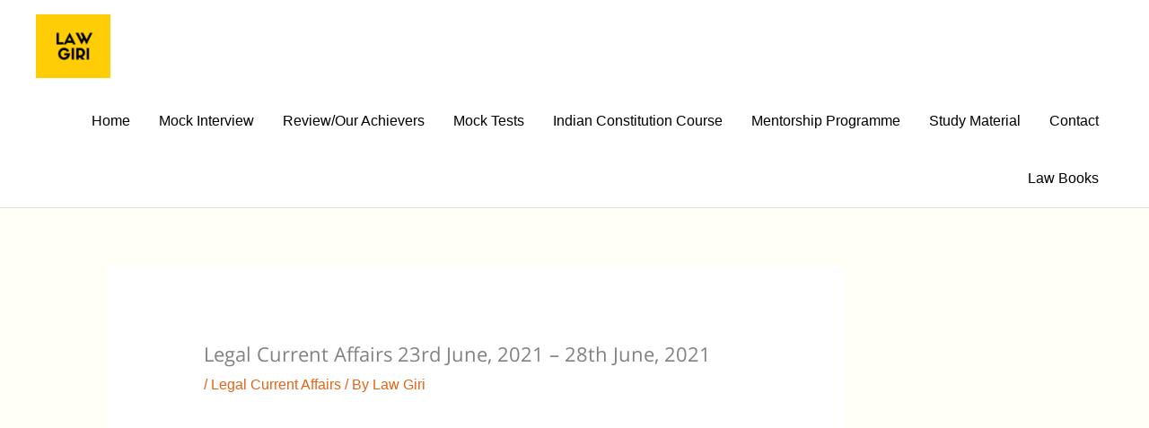

--- FILE ---
content_type: text/css
request_url: https://lawgiri.com/wp-content/uploads/elementor/css/post-24888.css?ver=1769531244
body_size: 405
content:
.elementor-kit-24888{--e-global-color-primary:#C35B04;--e-global-color-secondary:#54595F;--e-global-color-text:#7A7A7A;--e-global-color-accent:#61CE70;--e-global-color-9bc1b4e:#EBEC18;--e-global-color-2e5275d3:#23A455;--e-global-color-3f219e59:#F50909C4;--e-global-color-ad2bfe5:#FFF;--e-global-typography-primary-font-family:"Arial";--e-global-typography-primary-font-weight:600;--e-global-typography-secondary-font-family:"Dekko";--e-global-typography-secondary-font-weight:400;--e-global-typography-text-font-family:"Roboto";--e-global-typography-text-font-weight:400;--e-global-typography-accent-font-family:"Roboto";--e-global-typography-accent-font-weight:500;font-family:"Tahoma", Sans-serif;}.elementor-kit-24888 button,.elementor-kit-24888 input[type="button"],.elementor-kit-24888 input[type="submit"],.elementor-kit-24888 .elementor-button{background-color:#DDDDDD;color:#090202;}.elementor-kit-24888 a:hover{color:#2CE109;}.elementor-kit-24888 h1{font-family:"Open Sans Hebrew", Sans-serif;}.elementor-kit-24888 button:hover,.elementor-kit-24888 button:focus,.elementor-kit-24888 input[type="button"]:hover,.elementor-kit-24888 input[type="button"]:focus,.elementor-kit-24888 input[type="submit"]:hover,.elementor-kit-24888 input[type="submit"]:focus,.elementor-kit-24888 .elementor-button:hover,.elementor-kit-24888 .elementor-button:focus{color:#000000C4;}.elementor-section.elementor-section-boxed > .elementor-container{max-width:1140px;}.e-con{--container-max-width:1140px;}.elementor-widget:not(:last-child){margin-block-end:20px;}.elementor-element{--widgets-spacing:20px 20px;--widgets-spacing-row:20px;--widgets-spacing-column:20px;}{}h1.entry-title{display:var(--page-title-display);}@media(max-width:1024px){.elementor-section.elementor-section-boxed > .elementor-container{max-width:1024px;}.e-con{--container-max-width:1024px;}}@media(max-width:767px){.elementor-section.elementor-section-boxed > .elementor-container{max-width:767px;}.e-con{--container-max-width:767px;}}

--- FILE ---
content_type: text/css
request_url: https://lawgiri.com/wp-content/uploads/elementor/css/post-24787.css?ver=1769531244
body_size: 264
content:
.elementor-24787 .elementor-element.elementor-element-7dea9f4:not(.elementor-motion-effects-element-type-background), .elementor-24787 .elementor-element.elementor-element-7dea9f4 > .elementor-motion-effects-container > .elementor-motion-effects-layer{background-color:transparent;background-image:linear-gradient(120deg, #000000 0%, #1E2127 100%);}.elementor-24787 .elementor-element.elementor-element-7dea9f4{transition:background 0.3s, border 0.3s, border-radius 0.3s, box-shadow 0.3s;margin-top:0px;margin-bottom:0px;padding:100px 0px 25px 0px;}.elementor-24787 .elementor-element.elementor-element-7dea9f4 > .elementor-background-overlay{transition:background 0.3s, border-radius 0.3s, opacity 0.3s;}.elementor-24787 .elementor-element.elementor-element-f7dc06e > .elementor-element-populated{padding:0px 0px 0px 0px;}.elementor-24787 .elementor-element.elementor-element-3f65717{margin-top:100px;margin-bottom:0px;}.elementor-24787 .elementor-element.elementor-element-b1aa6bb > .elementor-element-populated{padding:10px 50px 10px 50px;}.elementor-24787 .elementor-element.elementor-element-c8819c9 .hfe-copyright-wrapper a, .elementor-24787 .elementor-element.elementor-element-c8819c9 .hfe-copyright-wrapper{color:#ffffff;}.elementor-24787 .elementor-element.elementor-element-9102740 .hfe-copyright-wrapper{text-align:right;}.elementor-24787 .elementor-element.elementor-element-9102740 .hfe-copyright-wrapper a, .elementor-24787 .elementor-element.elementor-element-9102740 .hfe-copyright-wrapper{color:#ffffff;}@media(max-width:1024px){.elementor-24787 .elementor-element.elementor-element-7dea9f4{padding:80px 10px 10px 10px;}.elementor-24787 .elementor-element.elementor-element-b1aa6bb > .elementor-element-populated{padding:0px 0px 0px 0px;}.elementor-24787 .elementor-element.elementor-element-c8819c9 .hfe-copyright-wrapper{text-align:center;}.elementor-24787 .elementor-element.elementor-element-9102740 .hfe-copyright-wrapper{text-align:center;}}

--- FILE ---
content_type: text/css
request_url: https://lawgiri.com/wp-content/uploads/elementor/google-fonts/css/opensanshebrew.css?ver=1742288183
body_size: 262
content:
/*
 * Open Sans Hebrew (Hebrew) http://www.google.com/fonts/earlyaccess
 */
@font-face {
  font-family: 'Open Sans Hebrew';
  font-style: italic;
  font-weight: 300;
  src: url(https://lawgiri.com/wp-content/uploads/elementor/google-fonts/fonts/opensanshebrew-opensanshebrew-lightitalic.eot);
  src: url(https://lawgiri.com/wp-content/uploads/elementor/google-fonts/fonts/opensanshebrew-opensanshebrew-lightitalic.eot?#iefix) format('embedded-opentype'),
       url(https://lawgiri.com/wp-content/uploads/elementor/google-fonts/fonts/opensanshebrew-opensanshebrew-lightitalic.woff2) format('woff2'),
       url(https://lawgiri.com/wp-content/uploads/elementor/google-fonts/fonts/opensanshebrew-opensanshebrew-lightitalic.woff) format('woff'),
       url(https://lawgiri.com/wp-content/uploads/elementor/google-fonts/fonts/opensanshebrew-opensanshebrew-lightitalic.ttf) format('truetype');
}
@font-face {
  font-family: 'Open Sans Hebrew';
  font-style: normal;
  font-weight: 300;
  src: url(https://lawgiri.com/wp-content/uploads/elementor/google-fonts/fonts/opensanshebrew-opensanshebrew-light.eot);
  src: url(https://lawgiri.com/wp-content/uploads/elementor/google-fonts/fonts/opensanshebrew-opensanshebrew-light.eot?#iefix) format('embedded-opentype'),
       url(https://lawgiri.com/wp-content/uploads/elementor/google-fonts/fonts/opensanshebrew-opensanshebrew-light.woff2) format('woff2'),
       url(https://lawgiri.com/wp-content/uploads/elementor/google-fonts/fonts/opensanshebrew-opensanshebrew-light.woff) format('woff'),
       url(https://lawgiri.com/wp-content/uploads/elementor/google-fonts/fonts/opensanshebrew-opensanshebrew-light.ttf) format('truetype');
}
@font-face {
  font-family: 'Open Sans Hebrew';
  font-style: italic;
  font-weight: 400;
  src: url(https://lawgiri.com/wp-content/uploads/elementor/google-fonts/fonts/opensanshebrew-opensanshebrew-italic.eot);
  src: url(https://lawgiri.com/wp-content/uploads/elementor/google-fonts/fonts/opensanshebrew-opensanshebrew-italic.eot?#iefix) format('embedded-opentype'),
       url(https://lawgiri.com/wp-content/uploads/elementor/google-fonts/fonts/opensanshebrew-opensanshebrew-italic.woff2) format('woff2'),
       url(https://lawgiri.com/wp-content/uploads/elementor/google-fonts/fonts/opensanshebrew-opensanshebrew-italic.woff) format('woff'),
       url(https://lawgiri.com/wp-content/uploads/elementor/google-fonts/fonts/opensanshebrew-opensanshebrew-italic.ttf) format('truetype');
}
@font-face {
  font-family: 'Open Sans Hebrew';
  font-style: normal;
  font-weight: 400;
  src: url(https://lawgiri.com/wp-content/uploads/elementor/google-fonts/fonts/opensanshebrew-opensanshebrew-regular.eot);
  src: url(https://lawgiri.com/wp-content/uploads/elementor/google-fonts/fonts/opensanshebrew-opensanshebrew-regular.eot?#iefix) format('embedded-opentype'),
       url(https://lawgiri.com/wp-content/uploads/elementor/google-fonts/fonts/opensanshebrew-opensanshebrew-regular.woff2) format('woff2'),
       url(https://lawgiri.com/wp-content/uploads/elementor/google-fonts/fonts/opensanshebrew-opensanshebrew-regular.woff) format('woff'),
       url(https://lawgiri.com/wp-content/uploads/elementor/google-fonts/fonts/opensanshebrew-opensanshebrew-regular.ttf) format('truetype');
}
@font-face {
  font-family: 'Open Sans Hebrew';
  font-style: italic;
  font-weight: 700;
  src: url(https://lawgiri.com/wp-content/uploads/elementor/google-fonts/fonts/opensanshebrew-opensanshebrew-bolditalic.eot);
  src: url(https://lawgiri.com/wp-content/uploads/elementor/google-fonts/fonts/opensanshebrew-opensanshebrew-bolditalic.eot?#iefix) format('embedded-opentype'),
       url(https://lawgiri.com/wp-content/uploads/elementor/google-fonts/fonts/opensanshebrew-opensanshebrew-bolditalic.woff2) format('woff2'),
       url(https://lawgiri.com/wp-content/uploads/elementor/google-fonts/fonts/opensanshebrew-opensanshebrew-bolditalic.woff) format('woff'),
       url(https://lawgiri.com/wp-content/uploads/elementor/google-fonts/fonts/opensanshebrew-opensanshebrew-bolditalic.ttf) format('truetype');
}
@font-face {
  font-family: 'Open Sans Hebrew';
  font-style: normal;
  font-weight: 700;
  src: url(https://lawgiri.com/wp-content/uploads/elementor/google-fonts/fonts/opensanshebrew-opensanshebrew-bold.eot);
  src: url(https://lawgiri.com/wp-content/uploads/elementor/google-fonts/fonts/opensanshebrew-opensanshebrew-bold.eot?#iefix) format('embedded-opentype'),
       url(https://lawgiri.com/wp-content/uploads/elementor/google-fonts/fonts/opensanshebrew-opensanshebrew-bold.woff2) format('woff2'),
       url(https://lawgiri.com/wp-content/uploads/elementor/google-fonts/fonts/opensanshebrew-opensanshebrew-bold.woff) format('woff'),
       url(https://lawgiri.com/wp-content/uploads/elementor/google-fonts/fonts/opensanshebrew-opensanshebrew-bold.ttf) format('truetype');
}
@font-face {
  font-family: 'Open Sans Hebrew';
  font-style: italic;
  font-weight: 800;
  src: url(https://lawgiri.com/wp-content/uploads/elementor/google-fonts/fonts/opensanshebrew-opensanshebrew-extrabolditalic.eot);
  src: url(https://lawgiri.com/wp-content/uploads/elementor/google-fonts/fonts/opensanshebrew-opensanshebrew-extrabolditalic.eot?#iefix) format('embedded-opentype'),
       url(https://lawgiri.com/wp-content/uploads/elementor/google-fonts/fonts/opensanshebrew-opensanshebrew-extrabolditalic.woff2) format('woff2'),
       url(https://lawgiri.com/wp-content/uploads/elementor/google-fonts/fonts/opensanshebrew-opensanshebrew-extrabolditalic.woff) format('woff'),
       url(https://lawgiri.com/wp-content/uploads/elementor/google-fonts/fonts/opensanshebrew-opensanshebrew-extrabolditalic.ttf) format('truetype');
}
@font-face {
  font-family: 'Open Sans Hebrew';
  font-style: normal;
  font-weight: 800;
  src: url(https://lawgiri.com/wp-content/uploads/elementor/google-fonts/fonts/opensanshebrew-opensanshebrew-extrabold.eot);
  src: url(https://lawgiri.com/wp-content/uploads/elementor/google-fonts/fonts/opensanshebrew-opensanshebrew-extrabold.eot?#iefix) format('embedded-opentype'),
       url(https://lawgiri.com/wp-content/uploads/elementor/google-fonts/fonts/opensanshebrew-opensanshebrew-extrabold.woff2) format('woff2'),
       url(https://lawgiri.com/wp-content/uploads/elementor/google-fonts/fonts/opensanshebrew-opensanshebrew-extrabold.woff) format('woff'),
       url(https://lawgiri.com/wp-content/uploads/elementor/google-fonts/fonts/opensanshebrew-opensanshebrew-extrabold.ttf) format('truetype');
}
